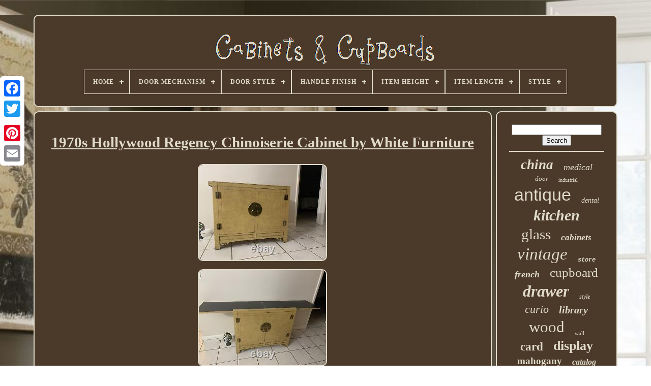

--- FILE ---
content_type: text/html
request_url: https://cabinetscupboards.org/1970s-hollywood-regency-chinoiserie-cabinet-by-white-furniture.html
body_size: 4577
content:

<!DOCTYPE  HTML> 

 

  

<HTML>


 
<HEAD> 
	


		<TITLE> 1970s Hollywood Regency Chinoiserie Cabinet By White Furniture	

 
</TITLE>		
	
	 		<META HTTP-EQUIV='content-type' CONTENT='text/html; charset=UTF-8'> 
	 
	 
 
<META  NAME='viewport'  CONTENT='width=device-width, initial-scale=1'>	
  
	
	 


 	
<LINK TYPE='text/css' REL='stylesheet' HREF='https://cabinetscupboards.org/bikyzeti.css'>


 
	
 		<LINK  REL='stylesheet'	HREF='https://cabinetscupboards.org/tikyg.css' TYPE='text/css'> 



	 <SCRIPT  SRC='https://code.jquery.com/jquery-latest.min.js' TYPE='text/javascript'>  
 
 </SCRIPT>

 
	 	  	<SCRIPT	ASYNC	TYPE='text/javascript' SRC='https://cabinetscupboards.org/nuhaduxov.js'>   </SCRIPT>
	



	 
  
<!---------------------------------------------------------------------------------------------------------->
<SCRIPT SRC='https://cabinetscupboards.org/lyjofahuc.js'	TYPE='text/javascript'>   </SCRIPT>

	 

	 	
  <SCRIPT   TYPE='text/javascript' ASYNC SRC='https://cabinetscupboards.org/xyhybetiv.js'>  </SCRIPT>
	
<SCRIPT   TYPE='text/javascript'	ASYNC SRC='https://cabinetscupboards.org/typupu.js'></SCRIPT> 
 
	
	   <SCRIPT TYPE='text/javascript'>
	
	 	 var a2a_config = a2a_config || {};a2a_config.no_3p = 1;

</SCRIPT> 
 	
	 
 
<SCRIPT  ASYNC   SRC='//static.addtoany.com/menu/page.js'	TYPE='text/javascript'> 	
</SCRIPT>	  
	

	<SCRIPT SRC='//static.addtoany.com/menu/page.js'   ASYNC  TYPE='text/javascript'> </SCRIPT> 		

		
 

<SCRIPT ASYNC TYPE='text/javascript' SRC='//static.addtoany.com/menu/page.js'> 
</SCRIPT>  

   	 </HEAD> 
  	
   
<BODY	DATA-ID='364359019285'>   




	   	
 <DIV	CLASS='a2a_kit a2a_kit_size_32 a2a_floating_style a2a_vertical_style'  STYLE='left:0px; top:150px;'>
			 <A CLASS='a2a_button_facebook'>   
 </A>
 		
		 	<A  CLASS='a2a_button_twitter'></A>

		
 
 <A CLASS='a2a_button_google_plus'>		 
 </A>		 	 	
		 <A  CLASS='a2a_button_pinterest'>	  </A> 	 
		
<A   CLASS='a2a_button_email'>  </A> 
	
 
		

 </DIV>
  

	

  		<DIV ID='kalileg'>
     	 
		  	<DIV  ID='kureryv'>
 
	 	   
			 	 

<A   HREF='https://cabinetscupboards.org/'> 
<!--------------------------------------------------------------------------------------------------------
img
-------------------------------------------------------------------------------------------------------->
<IMG SRC='https://cabinetscupboards.org/cabinets-cupboards.gif'	ALT='Cabinets & Cupboards'> 
  </A>
   

			
<div id='keza' class='align-center'>
<ul>
<li class='has-sub'><a href='https://cabinetscupboards.org/'><span>Home</span></a>
<ul>
	<li><a href='https://cabinetscupboards.org/latest-items-cabinets-cupboards.html'><span>Latest items</span></a></li>
	<li><a href='https://cabinetscupboards.org/top-items-cabinets-cupboards.html'><span>Top items</span></a></li>
	<li><a href='https://cabinetscupboards.org/latest-videos-cabinets-cupboards.html'><span>Latest videos</span></a></li>
</ul>
</li>

<li class='has-sub'><a href='https://cabinetscupboards.org/door-mechanism/'><span>Door Mechanism</span></a>
<ul>
	<li><a href='https://cabinetscupboards.org/door-mechanism/folding.html'><span>Folding (4)</span></a></li>
	<li><a href='https://cabinetscupboards.org/door-mechanism/hinge.html'><span>Hinge (172)</span></a></li>
	<li><a href='https://cabinetscupboards.org/door-mechanism/hinged.html'><span>Hinged (2)</span></a></li>
	<li><a href='https://cabinetscupboards.org/door-mechanism/lift-up.html'><span>Lift-up (6)</span></a></li>
	<li><a href='https://cabinetscupboards.org/door-mechanism/pull.html'><span>Pull (79)</span></a></li>
	<li><a href='https://cabinetscupboards.org/door-mechanism/sliding.html'><span>Sliding (22)</span></a></li>
	<li><a href='https://cabinetscupboards.org/door-mechanism/swing.html'><span>Swing (14)</span></a></li>
	<li><a href='https://cabinetscupboards.org/latest-items-cabinets-cupboards.html'>... (6688)</a></li>
</ul>
</li>

<li class='has-sub'><a href='https://cabinetscupboards.org/door-style/'><span>Door Style</span></a>
<ul>
	<li><a href='https://cabinetscupboards.org/door-style/arched.html'><span>Arched (4)</span></a></li>
	<li><a href='https://cabinetscupboards.org/door-style/beveled-glass.html'><span>Beveled Glass (4)</span></a></li>
	<li><a href='https://cabinetscupboards.org/door-style/double-doors.html'><span>Double Doors (3)</span></a></li>
	<li><a href='https://cabinetscupboards.org/door-style/double-swing-doors.html'><span>Double Swing Doors (3)</span></a></li>
	<li><a href='https://cabinetscupboards.org/door-style/drawer.html'><span>Drawer (6)</span></a></li>
	<li><a href='https://cabinetscupboards.org/door-style/file.html'><span>File (3)</span></a></li>
	<li><a href='https://cabinetscupboards.org/door-style/glass.html'><span>Glass (317)</span></a></li>
	<li><a href='https://cabinetscupboards.org/door-style/glass-and-wood.html'><span>Glass And Wood (3)</span></a></li>
	<li><a href='https://cabinetscupboards.org/door-style/hinged.html'><span>Hinged (6)</span></a></li>
	<li><a href='https://cabinetscupboards.org/door-style/mirror.html'><span>Mirror (12)</span></a></li>
	<li><a href='https://cabinetscupboards.org/door-style/panel.html'><span>Panel (3)</span></a></li>
	<li><a href='https://cabinetscupboards.org/door-style/pull-out.html'><span>Pull Out (34)</span></a></li>
	<li><a href='https://cabinetscupboards.org/door-style/queen-anne.html'><span>Queen Anne (6)</span></a></li>
	<li><a href='https://cabinetscupboards.org/door-style/raised-panel.html'><span>Raised Panel (116)</span></a></li>
	<li><a href='https://cabinetscupboards.org/door-style/see-photos.html'><span>See Photos (3)</span></a></li>
	<li><a href='https://cabinetscupboards.org/door-style/shaker.html'><span>Shaker (25)</span></a></li>
	<li><a href='https://cabinetscupboards.org/door-style/slab.html'><span>Slab (54)</span></a></li>
	<li><a href='https://cabinetscupboards.org/door-style/sliding.html'><span>Sliding (10)</span></a></li>
	<li><a href='https://cabinetscupboards.org/door-style/wood.html'><span>Wood (24)</span></a></li>
	<li><a href='https://cabinetscupboards.org/door-style/wood-glass.html'><span>Wood & Glass (3)</span></a></li>
	<li><a href='https://cabinetscupboards.org/latest-items-cabinets-cupboards.html'>... (6348)</a></li>
</ul>
</li>

<li class='has-sub'><a href='https://cabinetscupboards.org/handle-finish/'><span>Handle Finish</span></a>
<ul>
	<li><a href='https://cabinetscupboards.org/handle-finish/aged-metal.html'><span>Aged Metal (20)</span></a></li>
	<li><a href='https://cabinetscupboards.org/handle-finish/antique-brass.html'><span>Antique Brass (138)</span></a></li>
	<li><a href='https://cabinetscupboards.org/handle-finish/brass.html'><span>Brass (12)</span></a></li>
	<li><a href='https://cabinetscupboards.org/handle-finish/bronze.html'><span>Bronze (2)</span></a></li>
	<li><a href='https://cabinetscupboards.org/handle-finish/chrome.html'><span>Chrome (10)</span></a></li>
	<li><a href='https://cabinetscupboards.org/handle-finish/copper.html'><span>Copper (2)</span></a></li>
	<li><a href='https://cabinetscupboards.org/handle-finish/glass.html'><span>Glass (2)</span></a></li>
	<li><a href='https://cabinetscupboards.org/handle-finish/gold.html'><span>Gold (7)</span></a></li>
	<li><a href='https://cabinetscupboards.org/handle-finish/high-polished.html'><span>High Polished (2)</span></a></li>
	<li><a href='https://cabinetscupboards.org/handle-finish/matte.html'><span>Matte (2)</span></a></li>
	<li><a href='https://cabinetscupboards.org/handle-finish/metal.html'><span>Metal (3)</span></a></li>
	<li><a href='https://cabinetscupboards.org/handle-finish/metallic.html'><span>Metallic (4)</span></a></li>
	<li><a href='https://cabinetscupboards.org/handle-finish/mirror.html'><span>Mirror (6)</span></a></li>
	<li><a href='https://cabinetscupboards.org/handle-finish/mother-of-pearl.html'><span>Mother Of Pearl (2)</span></a></li>
	<li><a href='https://cabinetscupboards.org/handle-finish/painted.html'><span>Painted (24)</span></a></li>
	<li><a href='https://cabinetscupboards.org/handle-finish/porcelain.html'><span>Porcelain (5)</span></a></li>
	<li><a href='https://cabinetscupboards.org/handle-finish/see-photos.html'><span>See Photos (3)</span></a></li>
	<li><a href='https://cabinetscupboards.org/handle-finish/stainless-steel.html'><span>Stainless Steel (5)</span></a></li>
	<li><a href='https://cabinetscupboards.org/handle-finish/unpainted.html'><span>Unpainted (3)</span></a></li>
	<li><a href='https://cabinetscupboards.org/handle-finish/wood.html'><span>Wood (13)</span></a></li>
	<li><a href='https://cabinetscupboards.org/latest-items-cabinets-cupboards.html'>... (6722)</a></li>
</ul>
</li>

<li class='has-sub'><a href='https://cabinetscupboards.org/item-height/'><span>Item Height</span></a>
<ul>
	<li><a href='https://cabinetscupboards.org/item-height/18.html'><span>18\ (13)</span></a></li>
	<li><a href='https://cabinetscupboards.org/item-height/24.html'><span>24\ (14)</span></a></li>
	<li><a href='https://cabinetscupboards.org/item-height/29.html'><span>29\ (13)</span></a></li>
	<li><a href='https://cabinetscupboards.org/item-height/30-in.html'><span>30 In (50)</span></a></li>
	<li><a href='https://cabinetscupboards.org/item-height/31-in.html'><span>31 In (19)</span></a></li>
	<li><a href='https://cabinetscupboards.org/item-height/32-in.html'><span>32 In (22)</span></a></li>
	<li><a href='https://cabinetscupboards.org/item-height/33-in.html'><span>33 In (18)</span></a></li>
	<li><a href='https://cabinetscupboards.org/item-height/34-in.html'><span>34 In (18)</span></a></li>
	<li><a href='https://cabinetscupboards.org/item-height/35-in.html'><span>35 In (19)</span></a></li>
	<li><a href='https://cabinetscupboards.org/item-height/36-in.html'><span>36 In (20)</span></a></li>
	<li><a href='https://cabinetscupboards.org/item-height/37-in.html'><span>37 In (19)</span></a></li>
	<li><a href='https://cabinetscupboards.org/item-height/40-in.html'><span>40 In (23)</span></a></li>
	<li><a href='https://cabinetscupboards.org/item-height/48-in.html'><span>48 In (19)</span></a></li>
	<li><a href='https://cabinetscupboards.org/item-height/50-in.html'><span>50 In (23)</span></a></li>
	<li><a href='https://cabinetscupboards.org/item-height/69-in.html'><span>69 In (13)</span></a></li>
	<li><a href='https://cabinetscupboards.org/item-height/80-in.html'><span>80 In (14)</span></a></li>
	<li><a href='https://cabinetscupboards.org/item-height/87-in.html'><span>87 In (17)</span></a></li>
	<li><a href='https://cabinetscupboards.org/item-height/in-photos.html'><span>In Photos (14)</span></a></li>
	<li><a href='https://cabinetscupboards.org/item-height/more-than-48-in.html'><span>More Than 48 In (20)</span></a></li>
	<li><a href='https://cabinetscupboards.org/item-height/see-description.html'><span>See Description (56)</span></a></li>
	<li><a href='https://cabinetscupboards.org/latest-items-cabinets-cupboards.html'>... (6563)</a></li>
</ul>
</li>

<li class='has-sub'><a href='https://cabinetscupboards.org/item-length/'><span>Item Length</span></a>
<ul>
	<li><a href='https://cabinetscupboards.org/item-length/14-in.html'><span>14 In (14)</span></a></li>
	<li><a href='https://cabinetscupboards.org/item-length/14.html'><span>14\ (25)</span></a></li>
	<li><a href='https://cabinetscupboards.org/item-length/15-in.html'><span>15 In (15)</span></a></li>
	<li><a href='https://cabinetscupboards.org/item-length/15.html'><span>15\ (14)</span></a></li>
	<li><a href='https://cabinetscupboards.org/item-length/16-in.html'><span>16 In (20)</span></a></li>
	<li><a href='https://cabinetscupboards.org/item-length/16.html'><span>16\ (27)</span></a></li>
	<li><a href='https://cabinetscupboards.org/item-length/17-in.html'><span>17 In (27)</span></a></li>
	<li><a href='https://cabinetscupboards.org/item-length/17.html'><span>17\ (14)</span></a></li>
	<li><a href='https://cabinetscupboards.org/item-length/18-in.html'><span>18 In (26)</span></a></li>
	<li><a href='https://cabinetscupboards.org/item-length/19-in.html'><span>19 In (20)</span></a></li>
	<li><a href='https://cabinetscupboards.org/item-length/20-in.html'><span>20 In (79)</span></a></li>
	<li><a href='https://cabinetscupboards.org/item-length/20.html'><span>20\ (17)</span></a></li>
	<li><a href='https://cabinetscupboards.org/item-length/21-in.html'><span>21 In (16)</span></a></li>
	<li><a href='https://cabinetscupboards.org/item-length/22-in.html'><span>22 In (13)</span></a></li>
	<li><a href='https://cabinetscupboards.org/item-length/24-in.html'><span>24 In (15)</span></a></li>
	<li><a href='https://cabinetscupboards.org/item-length/30-in.html'><span>30 In (42)</span></a></li>
	<li><a href='https://cabinetscupboards.org/item-length/40-in.html'><span>40 In (72)</span></a></li>
	<li><a href='https://cabinetscupboards.org/item-length/50-in.html'><span>50 In (30)</span></a></li>
	<li><a href='https://cabinetscupboards.org/item-length/in-photos.html'><span>In Photos (15)</span></a></li>
	<li><a href='https://cabinetscupboards.org/item-length/see-description.html'><span>See Description (59)</span></a></li>
	<li><a href='https://cabinetscupboards.org/latest-items-cabinets-cupboards.html'>... (6427)</a></li>
</ul>
</li>

<li class='has-sub'><a href='https://cabinetscupboards.org/style/'><span>Style</span></a>
<ul>
	<li><a href='https://cabinetscupboards.org/style/american.html'><span>American (83)</span></a></li>
	<li><a href='https://cabinetscupboards.org/style/american-country.html'><span>American Country (50)</span></a></li>
	<li><a href='https://cabinetscupboards.org/style/americana.html'><span>Americana (134)</span></a></li>
	<li><a href='https://cabinetscupboards.org/style/antique.html'><span>Antique (531)</span></a></li>
	<li><a href='https://cabinetscupboards.org/style/art-deco.html'><span>Art Deco (123)</span></a></li>
	<li><a href='https://cabinetscupboards.org/style/art-deco.html'><span>Art Déco (46)</span></a></li>
	<li><a href='https://cabinetscupboards.org/style/art-nouveau.html'><span>Art Nouveau (35)</span></a></li>
	<li><a href='https://cabinetscupboards.org/style/chippendale.html'><span>Chippendale (41)</span></a></li>
	<li><a href='https://cabinetscupboards.org/style/country.html'><span>Country (128)</span></a></li>
	<li><a href='https://cabinetscupboards.org/style/english.html'><span>English (42)</span></a></li>
	<li><a href='https://cabinetscupboards.org/style/french.html'><span>French (122)</span></a></li>
	<li><a href='https://cabinetscupboards.org/style/french-country.html'><span>French Country (33)</span></a></li>
	<li><a href='https://cabinetscupboards.org/style/industrial.html'><span>Industrial (237)</span></a></li>
	<li><a href='https://cabinetscupboards.org/style/jacobean.html'><span>Jacobean (40)</span></a></li>
	<li><a href='https://cabinetscupboards.org/style/mid-century-modern.html'><span>Mid Century Modern (76)</span></a></li>
	<li><a href='https://cabinetscupboards.org/style/mid-century-modern.html'><span>Mid-century Modern (59)</span></a></li>
	<li><a href='https://cabinetscupboards.org/style/modern.html'><span>Modern (40)</span></a></li>
	<li><a href='https://cabinetscupboards.org/style/rustic-primitive.html'><span>Rustic / Primitive (51)</span></a></li>
	<li><a href='https://cabinetscupboards.org/style/traditional.html'><span>Traditional (106)</span></a></li>
	<li><a href='https://cabinetscupboards.org/style/victorian.html'><span>Victorian (237)</span></a></li>
	<li><a href='https://cabinetscupboards.org/latest-items-cabinets-cupboards.html'>... (4773)</a></li>
</ul>
</li>

</ul>
</div>

		    </DIV>  	

		

 	<DIV  ID='pulecuvok'>   
			
 
 
 
<DIV ID='byxymurun'> 	
				  <DIV ID='jaqofukew'>   

 	</DIV>

	

				 <h1 class="[base64]">1970s Hollywood Regency Chinoiserie Cabinet by White Furniture </h1>  <img class="kifVj" src="https://cabinetscupboards.org/image/1970s-Hollywood-Regency-Chinoiserie-Cabinet-by-White-Furniture-01-ey.jpg" title="1970s Hollywood Regency Chinoiserie Cabinet by White Furniture" alt="1970s Hollywood Regency Chinoiserie Cabinet by White Furniture"/>	<br/>	 <img class="kifVj" src="https://cabinetscupboards.org/image/1970s-Hollywood-Regency-Chinoiserie-Cabinet-by-White-Furniture-02-qpf.jpg" title="1970s Hollywood Regency Chinoiserie Cabinet by White Furniture" alt="1970s Hollywood Regency Chinoiserie Cabinet by White Furniture"/>

	  <br/>  <img class="kifVj" src="https://cabinetscupboards.org/image/1970s-Hollywood-Regency-Chinoiserie-Cabinet-by-White-Furniture-03-pto.jpg" title="1970s Hollywood Regency Chinoiserie Cabinet by White Furniture" alt="1970s Hollywood Regency Chinoiserie Cabinet by White Furniture"/>	
<br/>	
  
<img class="kifVj" src="https://cabinetscupboards.org/image/1970s-Hollywood-Regency-Chinoiserie-Cabinet-by-White-Furniture-04-lg.jpg" title="1970s Hollywood Regency Chinoiserie Cabinet by White Furniture" alt="1970s Hollywood Regency Chinoiserie Cabinet by White Furniture"/>
<br/>

<img class="kifVj" src="https://cabinetscupboards.org/image/1970s-Hollywood-Regency-Chinoiserie-Cabinet-by-White-Furniture-05-ip.jpg" title="1970s Hollywood Regency Chinoiserie Cabinet by White Furniture" alt="1970s Hollywood Regency Chinoiserie Cabinet by White Furniture"/>	 
  <br/>
 
<img class="kifVj" src="https://cabinetscupboards.org/image/1970s-Hollywood-Regency-Chinoiserie-Cabinet-by-White-Furniture-06-ynfv.jpg" title="1970s Hollywood Regency Chinoiserie Cabinet by White Furniture" alt="1970s Hollywood Regency Chinoiserie Cabinet by White Furniture"/>	<br/> <img class="kifVj" src="https://cabinetscupboards.org/image/1970s-Hollywood-Regency-Chinoiserie-Cabinet-by-White-Furniture-07-jg.jpg" title="1970s Hollywood Regency Chinoiserie Cabinet by White Furniture" alt="1970s Hollywood Regency Chinoiserie Cabinet by White Furniture"/>
	  
 <br/> 	<img class="kifVj" src="https://cabinetscupboards.org/image/1970s-Hollywood-Regency-Chinoiserie-Cabinet-by-White-Furniture-08-ok.jpg" title="1970s Hollywood Regency Chinoiserie Cabinet by White Furniture" alt="1970s Hollywood Regency Chinoiserie Cabinet by White Furniture"/>
 <br/>   <img class="kifVj" src="https://cabinetscupboards.org/image/1970s-Hollywood-Regency-Chinoiserie-Cabinet-by-White-Furniture-09-hpho.jpg" title="1970s Hollywood Regency Chinoiserie Cabinet by White Furniture" alt="1970s Hollywood Regency Chinoiserie Cabinet by White Furniture"/> <br/> 
 <img class="kifVj" src="https://cabinetscupboards.org/image/1970s-Hollywood-Regency-Chinoiserie-Cabinet-by-White-Furniture-10-gfg.jpg" title="1970s Hollywood Regency Chinoiserie Cabinet by White Furniture" alt="1970s Hollywood Regency Chinoiserie Cabinet by White Furniture"/> 	<br/> <img class="kifVj" src="https://cabinetscupboards.org/image/1970s-Hollywood-Regency-Chinoiserie-Cabinet-by-White-Furniture-11-fsuj.jpg" title="1970s Hollywood Regency Chinoiserie Cabinet by White Furniture" alt="1970s Hollywood Regency Chinoiserie Cabinet by White Furniture"/>  <br/> <img class="kifVj" src="https://cabinetscupboards.org/image/1970s-Hollywood-Regency-Chinoiserie-Cabinet-by-White-Furniture-12-fm.jpg" title="1970s Hollywood Regency Chinoiserie Cabinet by White Furniture" alt="1970s Hollywood Regency Chinoiserie Cabinet by White Furniture"/>

 <br/>	 <img class="kifVj" src="https://cabinetscupboards.org/image/1970s-Hollywood-Regency-Chinoiserie-Cabinet-by-White-Furniture-13-pn.jpg" title="1970s Hollywood Regency Chinoiserie Cabinet by White Furniture" alt="1970s Hollywood Regency Chinoiserie Cabinet by White Furniture"/> <br/>	    
<img class="kifVj" src="https://cabinetscupboards.org/image/1970s-Hollywood-Regency-Chinoiserie-Cabinet-by-White-Furniture-14-ubu.jpg" title="1970s Hollywood Regency Chinoiserie Cabinet by White Furniture" alt="1970s Hollywood Regency Chinoiserie Cabinet by White Furniture"/>
	
<br/> 

  <img class="kifVj" src="https://cabinetscupboards.org/image/1970s-Hollywood-Regency-Chinoiserie-Cabinet-by-White-Furniture-15-yat.jpg" title="1970s Hollywood Regency Chinoiserie Cabinet by White Furniture" alt="1970s Hollywood Regency Chinoiserie Cabinet by White Furniture"/>
 <br/>   	<br/>
<img class="kifVj" src="https://cabinetscupboards.org/ledyxenah.gif" title="1970s Hollywood Regency Chinoiserie Cabinet by White Furniture" alt="1970s Hollywood Regency Chinoiserie Cabinet by White Furniture"/>  
 
<img class="kifVj" src="https://cabinetscupboards.org/wyxox.gif" title="1970s Hollywood Regency Chinoiserie Cabinet by White Furniture" alt="1970s Hollywood Regency Chinoiserie Cabinet by White Furniture"/> <br/><p>1970s Hollywood Regency Chinoiserie Cabinet by White Furniture. Some imperfections on top - see photos. </p>

 

	 <br/>  <img class="kifVj" src="https://cabinetscupboards.org/ledyxenah.gif" title="1970s Hollywood Regency Chinoiserie Cabinet by White Furniture" alt="1970s Hollywood Regency Chinoiserie Cabinet by White Furniture"/>  
 
<img class="kifVj" src="https://cabinetscupboards.org/wyxox.gif" title="1970s Hollywood Regency Chinoiserie Cabinet by White Furniture" alt="1970s Hollywood Regency Chinoiserie Cabinet by White Furniture"/>	<br/>
 

				
				
 <DIV  CLASS='a2a_kit'  STYLE='margin:10px auto 0px auto'>
	
	 
					 

  
<A   CLASS='a2a_button_facebook_like' DATA-SHOW-FACES='false'  DATA-ACTION='like' DATA-LAYOUT='button'   DATA-SHARE='false'>

 </A>
	
 

				
  
</DIV>
	 	
				
					 	<DIV CLASS='a2a_kit a2a_default_style'	STYLE='margin:10px auto;width:120px;'> 
					
 	
<!---------------------------------------------------------------------------------------------------------->
<A   CLASS='a2a_button_facebook'>  	  </A>  
		 
					
<A  CLASS='a2a_button_twitter'> 	</A>
					
<!---------------------------------------------------------------------------------------------------------->
<A  CLASS='a2a_button_google_plus'>
 
</A>
					 <A  CLASS='a2a_button_pinterest'></A>   	
					

 <A   CLASS='a2a_button_email'>

  	</A>
	


	
					 </DIV>

					
				
			


</DIV>
	
 
			

 <DIV ID='lulozozis'>
 
				
				
    
<DIV  ID='rifuhuz'>	 
					
    <HR> 
 
				
 	</DIV>


				
 	 	  <DIV	ID='jonymu'>	

 </DIV>
				
				 	
	<DIV ID='zuwomofufo'>  
					<a style="font-family:Coronet;font-size:27px;font-weight:bolder;font-style:italic;text-decoration:none" href="https://cabinetscupboards.org/cyn/china.html">china</a><a style="font-family:Brush Script MT;font-size:18px;font-weight:normal;font-style:italic;text-decoration:none" href="https://cabinetscupboards.org/cyn/medical.html">medical</a><a style="font-family:Albertus Medium;font-size:13px;font-weight:lighter;font-style:oblique;text-decoration:none" href="https://cabinetscupboards.org/cyn/door.html">door</a><a style="font-family:Verdana;font-size:10px;font-weight:normal;font-style:normal;text-decoration:none" href="https://cabinetscupboards.org/cyn/industrial.html">industrial</a><a style="font-family:Arial;font-size:34px;font-weight:normal;font-style:normal;text-decoration:none" href="https://cabinetscupboards.org/cyn/antique.html">antique</a><a style="font-family:MS LineDraw;font-size:14px;font-weight:lighter;font-style:oblique;text-decoration:none" href="https://cabinetscupboards.org/cyn/dental.html">dental</a><a style="font-family:Old English;font-size:30px;font-weight:bold;font-style:italic;text-decoration:none" href="https://cabinetscupboards.org/cyn/kitchen.html">kitchen</a><a style="font-family:Verdana;font-size:29px;font-weight:lighter;font-style:normal;text-decoration:none" href="https://cabinetscupboards.org/cyn/glass.html">glass</a><a style="font-family:New York;font-size:17px;font-weight:bolder;font-style:italic;text-decoration:none" href="https://cabinetscupboards.org/cyn/cabinets.html">cabinets</a><a style="font-family:Times;font-size:33px;font-weight:normal;font-style:oblique;text-decoration:none" href="https://cabinetscupboards.org/cyn/vintage.html">vintage</a><a style="font-family:Courier;font-size:12px;font-weight:bolder;font-style:italic;text-decoration:none" href="https://cabinetscupboards.org/cyn/store.html">store</a><a style="font-family:Britannic Bold;font-size:18px;font-weight:bold;font-style:italic;text-decoration:none" href="https://cabinetscupboards.org/cyn/french.html">french</a><a style="font-family:Monaco;font-size:25px;font-weight:lighter;font-style:normal;text-decoration:none" href="https://cabinetscupboards.org/cyn/cupboard.html">cupboard</a><a style="font-family:Colonna MT;font-size:32px;font-weight:bolder;font-style:italic;text-decoration:none" href="https://cabinetscupboards.org/cyn/drawer.html">drawer</a><a style="font-family:Zap Chance;font-size:12px;font-weight:lighter;font-style:oblique;text-decoration:none" href="https://cabinetscupboards.org/cyn/style.html">style</a><a style="font-family:Desdemona;font-size:22px;font-weight:lighter;font-style:oblique;text-decoration:none" href="https://cabinetscupboards.org/cyn/curio.html">curio</a><a style="font-family:Garamond;font-size:20px;font-weight:bold;font-style:oblique;text-decoration:none" href="https://cabinetscupboards.org/cyn/library.html">library</a><a style="font-family:Expo;font-size:31px;font-weight:lighter;font-style:normal;text-decoration:none" href="https://cabinetscupboards.org/cyn/wood.html">wood</a><a style="font-family:Century Schoolbook;font-size:11px;font-weight:lighter;font-style:normal;text-decoration:none" href="https://cabinetscupboards.org/cyn/wall.html">wall</a><a style="font-family:Merlin;font-size:23px;font-weight:bolder;font-style:normal;text-decoration:none" href="https://cabinetscupboards.org/cyn/card.html">card</a><a style="font-family:Impact;font-size:26px;font-weight:bold;font-style:normal;text-decoration:none" href="https://cabinetscupboards.org/cyn/display.html">display</a><a style="font-family:Impact;font-size:19px;font-weight:bold;font-style:normal;text-decoration:none" href="https://cabinetscupboards.org/cyn/mahogany.html">mahogany</a><a style="font-family:Braggadocio;font-size:16px;font-weight:bolder;font-style:oblique;text-decoration:none" href="https://cabinetscupboards.org/cyn/catalog.html">catalog</a><a style="font-family:Arial;font-size:11px;font-weight:bold;font-style:oblique;text-decoration:none" href="https://cabinetscupboards.org/cyn/storage.html">storage</a><a style="font-family:Small Fonts;font-size:17px;font-weight:bolder;font-style:italic;text-decoration:none" href="https://cabinetscupboards.org/cyn/deco.html">deco</a><a style="font-family:Helvetica;font-size:13px;font-weight:normal;font-style:italic;text-decoration:none" href="https://cabinetscupboards.org/cyn/carved.html">carved</a><a style="font-family:Trebuchet MS;font-size:28px;font-weight:bold;font-style:italic;text-decoration:none" href="https://cabinetscupboards.org/cyn/file.html">file</a><a style="font-family:CG Times;font-size:14px;font-weight:bold;font-style:normal;text-decoration:none" href="https://cabinetscupboards.org/cyn/drawers.html">drawers</a><a style="font-family:MS LineDraw;font-size:21px;font-weight:bold;font-style:italic;text-decoration:none" href="https://cabinetscupboards.org/cyn/hoosier.html">hoosier</a><a style="font-family:Charcoal;font-size:19px;font-weight:bolder;font-style:oblique;text-decoration:none" href="https://cabinetscupboards.org/cyn/metal.html">metal</a><a style="font-family:Univers Condensed;font-size:24px;font-weight:bold;font-style:oblique;text-decoration:none" href="https://cabinetscupboards.org/cyn/apothecary.html">apothecary</a><a style="font-family:Coronet;font-size:15px;font-weight:bold;font-style:oblique;text-decoration:none" href="https://cabinetscupboards.org/cyn/walnut.html">walnut</a><a style="font-family:Helvetica;font-size:16px;font-weight:normal;font-style:normal;text-decoration:none" href="https://cabinetscupboards.org/cyn/hutch.html">hutch</a><a style="font-family:MS LineDraw;font-size:35px;font-weight:bolder;font-style:normal;text-decoration:none" href="https://cabinetscupboards.org/cyn/cabinet.html">cabinet</a><a style="font-family:Arial Narrow;font-size:15px;font-weight:normal;font-style:italic;text-decoration:none" href="https://cabinetscupboards.org/cyn/century.html">century</a>  
				
 </DIV>

			
			 
 </DIV>	

		
 
		  
	
</DIV>     
	
		  	<DIV ID='nahiqymu'> 
	
		
			 
	
 <UL>		 

					 	 
<!---------------------------------------------------------------------------------------------------------->
<LI>

 

					 <A   HREF='https://cabinetscupboards.org/'>
	Home
  
</A>
 	
				 

	</LI>	
				 <LI>

		
					   <A HREF='https://cabinetscupboards.org/zowapalyx.php'>Contact</A>



				</LI>
 
 
				

 	<LI>  

					


   
 
<!---------------------------------------------------------------------------------------------------------->
<A   HREF='https://cabinetscupboards.org/privacy-policies.html'>
	
Privacy Policy Agreement
	 
 </A>  	
				
</LI>
  

				

 <LI>	
					 <A   HREF='https://cabinetscupboards.org/terms.html'>Terms of service	
 	
</A> 
				  </LI>



				

			 </UL>   
	
			
		 
</DIV>
	 

	 
	
</DIV> 	
   
	 </BODY>
	 
	
	 
  </HTML>
 	